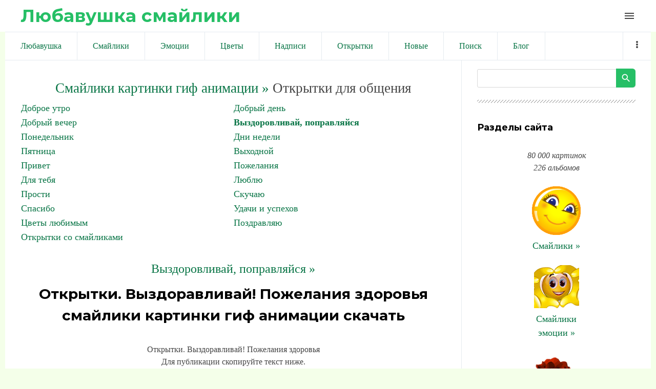

--- FILE ---
content_type: text/html; charset=UTF-8
request_url: https://liubavyshka.ru/photo/otkrytki_dlja_obshhenija/vyzdorovlivaj_popravljajsja/otkrytki_vyzdoravlivaj_pozhelanija_zdorovja/235-0-87952
body_size: 9906
content:
<!DOCTYPE html>
<html id="root">
<head>
<meta charset="utf-8">
 
 
 <title>Смайлики картинки гиф анимации: Открытки. Выздоравливай! Пожелания здоровья скачать</title>
 
 
 <meta name="viewport" content="width=device-width, initial-scale=1.0, maximum-scale=1.0, user-scalable=no"/>
 <link href="https://fonts.googleapis.com/css?family=Material+Icons|Montserrat:400,700|Roboto+Condensed:300,400,700&amp;subset=cyrillic,cyrillic-ext"
 rel="stylesheet">
 
 <link type="text/css" rel="StyleSheet" href="/.s/src/shop.css"/>
 <style>
 @font-face {
 font-family: "FontAwesome";
 font-style: normal;
 font-weight: normal;
 src: url("/.s/src/font/fontawesome-webfont.eot?#iefix&v=4.3.0") format("embedded-opentype"), url("/.s/src/font/fontawesome-webfont.woff2?v=4.3.0") format("woff2"), url("/.s/src/font/fontawesome-webfont.woff?v=4.3.0") format("woff"), url("/.s/src/font/fontawesome-webfont.ttf?v=4.3.0") format("truetype"), url("/.s/src/font/fontawesome-webfont.svg?v=4.3.0#fontawesomeregular") format("svg");
 }
 </style>
 
 <link type="text/css" rel="stylesheet" href="/_st/my.css" />
 
 

	<link rel="stylesheet" href="/.s/src/base.min.css" />
	<link rel="stylesheet" href="/.s/src/layer7.min.css" />

	<script src="/.s/src/jquery-1.12.4.min.js"></script>
	
	<script src="/.s/src/uwnd.min.js"></script>
	<link rel="stylesheet" href="/.s/src/ulightbox/ulightbox.min.css" />
	<link rel="stylesheet" href="/.s/src/photo.css" />
	<link rel="stylesheet" href="/.s/src/photopage.min.css" />
	<script src="/.s/src/ulightbox/ulightbox.min.js"></script>
	<script src="/.s/src/photopage.min.js"></script>
	<script>
/* --- UCOZ-JS-DATA --- */
window.uCoz = {"uLightboxType":1,"module":"photo","ssid":"065413414613067003653","site":{"host":"liubavyshka.my1.ru","id":"5liubavyshka","domain":"liubavyshka.ru"},"language":"ru","country":"US","layerType":7,"sign":{"7287":"Перейти на страницу с фотографией.","7254":"Изменить размер","7252":"Предыдущий","3125":"Закрыть","5458":"Следующий","7253":"Начать слайд-шоу","7251":"Запрошенный контент не может быть загружен. Пожалуйста, попробуйте позже.","5255":"Помощник"}};
/* --- UCOZ-JS-CODE --- */

		function eRateEntry(select, id, a = 65, mod = 'photo', mark = +select.value, path = '', ajax, soc) {
			if (mod == 'shop') { path = `/${ id }/edit`; ajax = 2; }
			( !!select ? confirm(select.selectedOptions[0].textContent.trim() + '?') : true )
			&& _uPostForm('', { type:'POST', url:'/' + mod + path, data:{ a, id, mark, mod, ajax, ...soc } });
		}
function loginPopupForm(params = {}) { new _uWnd('LF', ' ', -250, -100, { closeonesc:1, resize:1 }, { url:'/index/40' + (params.urlParams ? '?'+params.urlParams : '') }) }
/* --- UCOZ-JS-END --- */
</script>

	<style>.UhideBlock{display:none; }</style>
	<script type="text/javascript">new Image().src = "//counter.yadro.ru/hit;noadsru?r"+escape(document.referrer)+(screen&&";s"+screen.width+"*"+screen.height+"*"+(screen.colorDepth||screen.pixelDepth))+";u"+escape(document.URL)+";"+Date.now();</script>
</head>
<body class="main-page entry">

<!--U1AHEADER1Z--><header> 

<link rel="apple-touch-icon" sizes="180x180" href="/apple-touch-icon.png">
<link rel="icon" type="image/png" sizes="32x32" href="/favicon-32x32.png">
<link rel="icon" type="image/png" sizes="16x16" href="/favicon-16x16.png">
<link rel="manifest" href="/site.webmanifest">
<meta name="msapplication-TileColor" content="#da532c">
<meta name="theme-color" content="#ffffff">


 <div class="wrapper">
 <div id="header">
 <div id="site-logo">
 <a href="https://liubavyshka.ru/"><!-- <logo> -->Любавушка смайлики<!-- </logo> --></a>
 </div>

 <div class="material-icons i_menu">menu</div>
 </div>
 </div>
 </div>
</header>



<div class="wrapper">
<div class="head-menu">
 
 
<!-- Yandex.RTB -->
<script>window.yaContextCb=window.yaContextCb||[]</script>
<script src="https://yandex.ru/ads/system/context.js" async></script>
 
<!-- Yandex.RTB R-A-17532084-2 -->
<script>
window.yaContextCb.push(() => {
 Ya.Context.AdvManager.render({
 "blockId": "R-A-17532084-2",
 "type": "fullscreen",
 "platform": "touch"
 })
})
</script>
 
<!-- Yandex.RTB R-A-17532084-3 -->
<script>
window.yaContextCb.push(() => {
 Ya.Context.AdvManager.render({
 "blockId": "R-A-17532084-3",
 "type": "fullscreen",
 "platform": "desktop"
 })
})
</script>
 
<!-- Yandex.RTB R-A-17532084-4 -->
<script>
window.yaContextCb.push(() => {
 Ya.Context.AdvManager.render({
 "blockId": "R-A-17532084-4",
 "type": "topAd"
 })
})
</script>
 
<!-- Yandex.RTB R-A-17532084-5 -->
<script>
window.yaContextCb.push(() => {
 Ya.Context.AdvManager.render({
 "blockId": "R-A-17532084-5",
 "type": "floorAd",
 "platform": "desktop"
 })
})
</script>
 
 


<script async src="//pagead2.googlesyndication.com/pagead/js/adsbygoogle.js"></script>
<script>
 (adsbygoogle = window.adsbygoogle || []).push({
 google_ad_client: "ca-pub-6386168867807423",
 enable_page_level_ads: true
 });
</script>
 

 
 
 <nav>
 <div id="catmenu">
 <!-- <sblock_nmenu> -->
<!-- <bc> --><div id="uNMenuDiv1" class="uMenuV"><ul class="uMenuRoot">
<li><a  href="/" ><span>Любавушка</span></a></li>
<li><a  href="/photo/88" ><span>Смайлики</span></a></li>
<li><a  href="/photo/78" ><span>Эмоции</span></a></li>
<li><a  href="/photo/110" ><span>Цветы</span></a></li>
<li><a  href="/photo/113" ><span>Надписи</span></a></li>
<li><a  href="/photo/225" ><span>Открытки</span></a></li>
<li><a  href="/photo/0-1-0-16-1" ><span>Новые</span></a></li>
<li><a  href="/search/смайлик" ><span>Поиск</span></a></li>
<li><a  href="/blog" ><span>Блог</span></a></li>
<li><a  href="/index/0-3" ><span>Обратная связь</span></a></li>
<li><a  href="/photo/18" ><span>Животные</span></a></li>
<li><a  href="/photo/22" ><span>Люди</span></a></li>
<li><a  href="/photo/16" ><span>Природа</span></a></li>
<li><a  href="/photo/45" ><span>Праздники</span></a></li>
<li><a  href="/photo/56" ><span>Предметы</span></a></li>
<li><a  href="/photo/67" ><span>Фантастика</span></a></li>
<li><a  href="/photo/170" ><span>Мультики</span></a></li></ul></div><!-- </bc> -->
<!-- </sblock_nmenu> -->
 <div class="clr"></div>
 </div>
 </nav>
 </div>
</div><!--/U1AHEADER1Z-->

<div class="main-wrapper wrapper">
 <div id="casing">
 
 <!-- <middle> -->
 <div id="content"
 >
 <section class="module-photo"><!-- <body> -->
 
<!-- informer 
<div align="center" class="picture100">
<script type="text/javascript" src="//files1111.my1.ru/informer/11"></script>
</div>
 informer --> 
 
 
<!-- Yandex.RTB R-A-17532084-1 -->
<div id="yandex_rtb_R-A-17532084-1"></div>
<script>
window.yaContextCb.push(() => {
 Ya.Context.AdvManager.render({
 "blockId": "R-A-17532084-1",
 "renderTo": "yandex_rtb_R-A-17532084-1"
 })
})
</script>
 
 
<!--<div align=center><script async src="//pagead2.googlesyndication.com/pagead/js/adsbygoogle.js"></script>
 NetBoard 
<ins class="adsbygoogle"
 style="display:inline-block;width:580px;height:400px"
 data-ad-client="ca-pub-6386168867807423"
 data-ad-slot="6056165881"></ins>
<script>
(adsbygoogle = window.adsbygoogle || []).push({});
</script></div>-->
 
<div class="breadcrumbs-wrapper"></div><hr />
<div id="u-photos"><div class="uphoto-entry">
 

 
 

<div align=center style="font-size:20pt"><a style="font-size:20pt" href="https://liubavyshka.ru/"><!--<s5176>-->Смайлики картинки гиф анимации<!--</s>--> &raquo;</a> Открытки для общения</div>
<table border="0" cellspacing="1" cellpadding="0" width="100%" class="catsTable"><tr>
					<td style="width:50%" class="catsTd" valign="top" id="cid227">
						<a href="/photo/otkrytki_dlja_obshhenija/dobroe_utro/227" class="catName">Доброе утро</a>  
					</td>
					<td style="width:50%" class="catsTd" valign="top" id="cid229">
						<a href="/photo/otkrytki_dlja_obshhenija/dobryj_den/229" class="catName">Добрый день</a>  
					</td></tr><tr>
					<td style="width:50%" class="catsTd" valign="top" id="cid228">
						<a href="/photo/otkrytki_dlja_obshhenija/dobryj_vecher/228" class="catName">Добрый вечер</a>  
					</td>
					<td style="width:50%" class="catsTd" valign="top" id="cid235">
						<a href="/photo/otkrytki_dlja_obshhenija/vyzdorovlivaj_popravljajsja/235" class="catNameActive">Выздоровливай, поправляйся</a>  
					</td></tr><tr>
					<td style="width:50%" class="catsTd" valign="top" id="cid236">
						<a href="/photo/otkrytki_dlja_obshhenija/ponedelnik/236" class="catName">Понедельник</a>  
					</td>
					<td style="width:50%" class="catsTd" valign="top" id="cid231">
						<a href="/photo/otkrytki_dlja_obshhenija/dni_nedeli/231" class="catName">Дни недели</a>  
					</td></tr><tr>
					<td style="width:50%" class="catsTd" valign="top" id="cid237">
						<a href="/photo/otkrytki_dlja_obshhenija/pjatnica/237" class="catName">Пятница</a>  
					</td>
					<td style="width:50%" class="catsTd" valign="top" id="cid226">
						<a href="/photo/otkrytki_dlja_obshhenija/vykhodnoj/226" class="catName">Выходной</a>  
					</td></tr><tr>
					<td style="width:50%" class="catsTd" valign="top" id="cid242">
						<a href="/photo/otkrytki_dlja_obshhenija/privet/242" class="catName">Привет</a>  
					</td>
					<td style="width:50%" class="catsTd" valign="top" id="cid233">
						<a href="/photo/otkrytki_dlja_obshhenija/pozhelanija/233" class="catName">Пожелания</a>  
					</td></tr><tr>
					<td style="width:50%" class="catsTd" valign="top" id="cid230">
						<a href="/photo/otkrytki_dlja_obshhenija/dlja_tebja/230" class="catName">Для тебя</a>  
					</td>
					<td style="width:50%" class="catsTd" valign="top" id="cid232">
						<a href="/photo/otkrytki_dlja_obshhenija/ljublju/232" class="catName">Люблю</a>  
					</td></tr><tr>
					<td style="width:50%" class="catsTd" valign="top" id="cid243">
						<a href="/photo/otkrytki_dlja_obshhenija/prosti/243" class="catName">Прости</a>  
					</td>
					<td style="width:50%" class="catsTd" valign="top" id="cid240">
						<a href="/photo/otkrytki_dlja_obshhenija/skuchaju/240" class="catName">Скучаю</a>  
					</td></tr><tr>
					<td style="width:50%" class="catsTd" valign="top" id="cid238">
						<a href="/photo/otkrytki_dlja_obshhenija/spasibo/238" class="catName">Спасибо</a>  
					</td>
					<td style="width:50%" class="catsTd" valign="top" id="cid248">
						<a href="/photo/otkrytki_dlja_obshhenija/udachi_i_uspekhov/248" class="catName">Удачи и успехов</a>  
					</td></tr><tr>
					<td style="width:50%" class="catsTd" valign="top" id="cid241">
						<a href="/photo/otkrytki_dlja_obshhenija/cvety_ljubimym/241" class="catName">Цветы любимым</a>  
					</td>
					<td style="width:50%" class="catsTd" valign="top" id="cid234">
						<a href="/photo/otkrytki_dlja_obshhenija/pozdravljaju/234" class="catName">Поздравляю</a>  
					</td></tr><tr>
					<td style="width:50%" class="catsTd" valign="top" id="cid247">
						<a href="/photo/otkrytki_dlja_obshhenija/otkrytki_so_smajlikami/247" class="catName">Открытки со смайликами</a>  
					</td></tr></table><br>


 
 
 
 
<div align="center"><a style="font-size:18pt" title="Смайлики картинки гиф анимации: Выздоровливай, поправляйся" href="/photo/otkrytki_dlja_obshhenija/vyzdorovlivaj_popravljajsja/235">Выздоровливай, поправляйся &raquo;</a></div>
 
 
<meta property="og:image" content="/_ph/235/2/283369666.gif?1768690325" /><meta property="og:title" content="Открытки. Выздоравливай! Пожелания здоровья" /><meta property="og:description" content="Открытки. Выздоравливай! Пожелания здоровья" />
<meta name="keywords" content="Смайлики, картинки, гиф, анимации">
<meta name="description" content="Открытки. Выздоравливай! Пожелания здоровья. смайлики картинки гиф анимации скачать">
<!-- H1 --><h1 class="photo-etitle">Открытки. Выздоравливай! Пожелания здоровья смайлики картинки гиф анимации скачать</h1>
 
 


<!--<div align=center>
 
<script async src="//pagead2.googlesyndication.com/pagead/js/adsbygoogle.js"></script>

<ins class="adsbygoogle"
 style="display:inline-block;width:336px;height:280px"
 data-ad-client="ca-pub-6386168867807423"
 data-ad-slot="5831077087"></ins>
<script>
(adsbygoogle = window.adsbygoogle || []).push({});
</script> 
 
</div>-->
 
 
 
<br><div align="center">
<table style="text-align:center;">Открытки. Выздоравливай! Пожелания здоровья<br>
Для публикации скопируйте текст ниже.<br>
Viber, WhatsApp, Telegram... ВКонтакте, Facebook...<br>
<tr style="text-align:center;"><td>
 
Или кнопкой:

<script type="text/javascript">(function(w,doc) {
if (!w.__utlWdgt ) {
 w.__utlWdgt = true;
 var d = doc, s = d.createElement('script'), g = 'getElementsByTagName';
 s.type = 'text/javascript'; s.charset='UTF-8'; s.async = true;
 s.src = ('https:' == w.location.protocol ? 'https' : 'http') + '://w.uptolike.com/widgets/v1/uptolike.js';
 var h=d[g]('body')[0];
 h.appendChild(s);
}})(window,document);
</script>
<div data-mobile-view="true" data-share-size="20" data-like-text-enable="false" data-background-alpha="0.0" data-pid="1834508" data-mode="share" data-background-color="#ffffff" data-hover-effect="scale" data-share-shape="round" data-share-counter-size="12" data-icon-color="#ffffff" data-mobile-sn-ids="vb.tm.wh.fb.vk." data-text-color="#000000" data-buttons-color="#FFFFFF" data-counter-background-color="#ffffff" data-share-counter-type="disable" data-orientation="horizontal" data-following-enable="false" data-sn-ids="vk.fb.wh.tm.vb." data-preview-mobile="false" data-selection-enable="false" data-exclude-show-more="false" data-share-style="1" data-counter-background-alpha="1.0" data-top-button="true" class="uptolike-buttons" ></div>

</td><td>
<script>
function copyToClipboard() {
 var copytext = document.createElement('input')
 copytext.value = 'https://liubavyshka.my1.ru/_ph/235/2/283369666.gif?1768690325'
 document.body.appendChild(copytext)
 copytext.select()
 document.execCommand('copy')
 document.body.removeChild(copytext)
}
</script> 
<button onClick="copyToClipboard()">Копировать</button><br>
 
<textarea onfocus="this.select()" rows="1">
https://liubavyshka.my1.ru/_ph/235/2/283369666.gif?1768690325
</textarea>
</td></tr>
<tr style="text-align:center;"><td>
Для блогов и сайтов<br><img width=25 src=/logo/blogger.png alt="blogger"><img width=25 src=/logo/wordpress.png alt="wordpress"> 
</td><td>
Для форумов и чатов<br><img width=25 src=/logo/my-topic.png alt="forum"><img width=25 src=/logo/talk-male.png alt="talk"> 
</td></tr>
<tr style="text-align:center;"><td>
<script>
function copyToClipboard1() {
 var copytext = document.createElement('input')
 copytext.value = '<a title="Открытки. Выздоравливай! Пожелания здоровья смайлики картинки гиф анимации скачать" target=_blank href=https://liubavyshka.ru/photo/otkrytki_dlja_obshhenija/vyzdorovlivaj_popravljajsja/235><img alt="Открытки. Выздоравливай! Пожелания здоровья смайлики картинки гиф анимации скачать" src=https://liubavyshka.my1.ru/_ph/235/2/283369666.gif?1768690325></a>'
 document.body.appendChild(copytext)
 copytext.select()
 document.execCommand('copy')
 document.body.removeChild(copytext)
}
</script> 
<button onClick="copyToClipboard1()">Копировать</button><br>
<textarea onfocus="this.select()" rows="1">
&lt;a title="Открытки. Выздоравливай! Пожелания здоровья смайлики картинки гиф анимации скачать" target=_blank href=https://liubavyshka.ru/photo/otkrytki_dlja_obshhenija/vyzdorovlivaj_popravljajsja/235&gt;&lt;img alt="Открытки. Выздоравливай! Пожелания здоровья смайлики картинки гиф анимации скачать" src=https://liubavyshka.my1.ru/_ph/235/2/283369666.gif?1768690325&gt;&lt;/a&gt; 
</textarea>
</td><td>
<script>
function copyToClipboard2() {
 var copytext = document.createElement('input')
 copytext.value = '[url=https://liubavyshka.ru/photo/otkrytki_dlja_obshhenija/vyzdorovlivaj_popravljajsja/235][img]https://liubavyshka.my1.ru/_ph/235/2/283369666.gif?1768690325[/img][/url]'
 document.body.appendChild(copytext)
 copytext.select()
 document.execCommand('copy')
 document.body.removeChild(copytext)
}
</script> 
<button onClick="copyToClipboard2()">Копировать</button><br>
<textarea onfocus="this.select()" rows="1">
[url=https://liubavyshka.ru/photo/otkrytki_dlja_obshhenija/vyzdorovlivaj_popravljajsja/235][img]https://liubavyshka.my1.ru/_ph/235/2/283369666.gif?1768690325[/img][/url]
</textarea>
</td></tr></table></div>
 

 


<!-- <div align=center>
 
<script async src="//pagead2.googlesyndication.com/pagead/js/adsbygoogle.js"></script>

<ins class="adsbygoogle"
 style="display:inline-block;width:450px;height:250px"
 data-ad-client="ca-pub-6386168867807423"
 data-ad-slot="1260542091"></ins>
<script>
(adsbygoogle = window.adsbygoogle || []).push({});
</script>

</div> -->


<br>
<hr>
<div align="center"><!-- PHOTO -->

<img src=/_ph/235/2/283369666.gif?1768690325 title="Открытки. Выздоравливай! Пожелания здоровья" alt="Открытки. Выздоравливай! Пожелания здоровья"> 
</div><!-- PHOTO -->
<hr>

 
 

 
<!--<div align="center"><script async src="//pagead2.googlesyndication.com/pagead/js/adsbygoogle.js"></script>
 
<ins class="adsbygoogle"
 style="display:inline-block;width:728px;height:90px"
 data-ad-client="ca-pub-6386168867807423"
 data-ad-slot="5910383344"></ins>
<script>
(adsbygoogle = window.adsbygoogle || []).push({});
</script></div>-->
 
<div align="center"><p><a title="Смайлики картинки гиф анимации: Выздоровливай, поправляйся" href="/photo/otkrytki_dlja_obshhenija/vyzdorovlivaj_popravljajsja/235"><button style="font-size:20pt">Выздоровливай, поправляйся &raquo;</button></a></p>

 

 
<!-- button -->
<div align="center"><table style="text-align:center;">
<tr style="text-align:center;"><td>
<a href="/_ph/235/2/283369666.gif?1768690325" download><button>↓ Скачать</button> </a> 
</td><td>
<!-- 0.0 0.0 0.0 -->

<script type="text/javascript"> 
 likePlus = function (c, d, f, g) { 
 if (!f) f = location.pathname.match(/[^\\\/]+/i) + ''; 
 if (!f) return false; 
 var h = $('#rate_' + d); 
 c += 1;
 g = $.extend({ 
 'before': function (a) { 
 }, 
 'after-success': function (a, b) { 
 document.getElementById('frs2' + d).innerText++ 
 a.html(b).addClass(b > 0 ? 'positiveRate' : (b == 0 ? 'nullRate' : 'negativeRate')); 
 }, 
 'after-error': function (a) { 
 try {eval(a)} catch (e) {} 
 } 
 }, g || {}); 
 g.before(h); 
 $.post('/' + f + '/', {'a': '65', 'id': d, 'mark': c, 'mod': f, 'ajax': '2'}, function (a) {
 a = $('cmd:first', a).text(); 
 var b = a.match(/Рейтинг:\s*([\d.]+)\/(\d+)/i); 
 if (!b) return g['after-error'](a); 
 b = Math.round(b[1] * b[2]) - 2 * b[2]; 
 g['after-success'](h, b) 
 _uWnd.alert('Спасибо за Вашу оценку!','Спасибо!',{w:170,h:60,t:30000});
 }) 
 } 
 function getClass(nameid, nameclass) { 
 document.getElementById(nameid).className=nameclass 
 } 
</script>
<div onclick="likePlus(0,87952,'photo');return false" style="cursor:pointer;height:16px;">

<button id="frs287952">✔ Нравится</button> 
</div><br>
<!-- 0.0 0.0 0.0 -->
<!--</td><td>
 
<a title="Смайлики картинки гиф анимации: Выздоровливай, поправляйся" href="/photo/otkrytki_dlja_obshhenija/vyzdorovlivaj_popravljajsja/235"><button>Ещё »</button> </a>-->
</td></tr></table></div>

 

<div class="photo-slider u-center"><style type="text/css">
		#phtOtherThumbs {margin-bottom: 10px;}
		#phtOtherThumbs td {font-size: 0;}
		#oldPhotos {position: relative;overflow: hidden;}
		#leftSwch {display:block;width:22px;height:46px;background: transparent url('/.s/img/photopage/photo-arrows.png') no-repeat;}
		#rightSwch {display:block;width:22px;height:46px;background: transparent url('/.s/img/photopage/photo-arrows.png') no-repeat -22px 0;}
		#leftSwch:hover, #rightSwch:hover {opacity: .8;filter: alpha(opacity=80);}
		#phtOtherThumbs img {vertical-align: middle;}
		.photoActiveA img {}
		.otherPhotoA img {opacity: 0.5; filter: alpha(opacity=50);-webkit-transition: opacity .2s .1s ease;transition: opacity .2s .1s ease;}
		.otherPhotoA:hover img {opacity: 1; filter: alpha(opacity=100);}
		#phtOtherThumbs .ph-wrap {display: inline-block;vertical-align: middle;background: url(/.s/img/photopage/opacity02.png);}
		.animate-wrap {position: relative;left: 0;}
		.animate-wrap .ph-wrap {margin: 0 3px;}
		#phtOtherThumbs .ph-wrap, #phtOtherThumbs .ph-tc {/*width: 300px;height: 300px;*/width: auto;}
		.animate-wrap a {display: inline-block;width:  20.0%;*width: 20.0%;*zoom: 1;position: relative;}
		#phtOtherThumbs .ph-wrap {background: none;display: block;}
		.animate-wrap img {width: 100%;}
	</style>

	<script>
	$(function( ) {
		if ( typeof($('#leftSwch').attr('onclick')) === 'function' ) {
			$('#leftSwch').click($('#leftSwch').attr('onclick'));
			$('#rightSwch').click($('#rightSwch').attr('onclick'));
		} else {
			$('#leftSwch').click(new Function($('#leftSwch').attr('onclick')));
			$('#rightSwch').click(new Function($('#rightSwch').attr('onclick')));
		}
		$('#leftSwch').removeAttr('onclick');
		$('#rightSwch').removeAttr('onclick');
	});

	function doPhtSwitch(n,f,p,d ) {
		if ( !f){f=0;}
		$('#leftSwch').off('click');
		$('#rightSwch').off('click');
		var url = '/photo/235-0-0-10-'+n+'-'+f+'-'+p;
		$.ajax({
			url: url,
			dataType: 'xml',
			success: function( response ) {
				try {
					var photosList = [];
					photosList['images'] = [];
					$($('cmd', response).eq(0).text()).find('a').each(function( ) {
						if ( $(this).hasClass('leftSwitcher') ) {
							photosList['left'] = $(this).attr('onclick');
						} else if ( $(this).hasClass('rightSwitcher') ) {
							photosList['right'] = $(this).attr('onclick');
						} else {photosList['images'].push(this);}
					});
					photosListCallback.call(photosList, photosList, d);
				} catch(exception ) {
					throw new TypeError( "getPhotosList: server response does not seems to be a valid uCoz XML-RPC code: " . response );
				}
			}
		});
	}

	function photosListCallback(photosList, direction ) {
		var dirSign;
		var imgWrapper = $('#oldPhotos'); // CHANGE this if structure of nearest images changes!
		var width = imgWrapper.width();
		imgWrapper.width(width);
		imgWrapper = imgWrapper.find(' > span');
		newImg = $('<span/>', {
			id: 'newImgs'
		});
		$.each(photosList['images'], function( ) {
			newImg.append(this);
		});
		if ( direction == 'right' ) {
			dirSign = '-';
			imgWrapper.append(newImg);
		} else {
			dirSign = '+';
			imgWrapper.prepend(newImg).css('left', '-' + width + 'px');
		}
		newImg.find('a').eq(0).unwrap();
		imgWrapper.animate({left: dirSign + '=' + width + 'px'}, 400, function( ) {
			var oldDelete = imgWrapper.find('a');
			if ( direction == 'right') {oldDelete = oldDelete.slice(0, 5);}
			else {oldDelete = oldDelete.slice(-5);}
			oldDelete.remove();
			imgWrapper.css('left', 0);
			try {
				if ( typeof(photosList['left']) === 'function' ) {
					$('#leftSwch').click(photosList['left']);
					$('#rightSwch').click(photosList['right']);
				} else {
					$('#leftSwch').click(new Function(photosList['left']));
					$('#rightSwch').click(new Function(photosList['right']));
				}
			} catch(exception ) {
				if ( console && console.log ) console.log('Something went wrong: ', exception);
			}
		});
	}
	</script>
	<div id="phtOtherThumbs" class="phtThumbs"><table border="0" cellpadding="0" cellspacing="0"><tr><td><a id="leftSwch" class="leftSwitcher" href="javascript:;" rel="nofollow" onclick="doPhtSwitch('77','1','87952', 'left');"></a></td><td align="center" style="white-space: nowrap;"><div id="oldPhotos"><span class="animate-wrap"><a class="otherPhotoA" href="https://liubavyshka.ru/photo/otkrytki_dlja_obshhenija/vyzdorovlivaj_popravljajsja/otkrytki_vyzdoravlivaj_pchelka/235-0-87953"><span class="ph-wrap"><span class="ph-tc"><img   border="0"  class="otherPhoto" src="/_ph/235/1/272709973.jpg?1768690325" /></span></span></a> <a class="photoActiveA" href="https://liubavyshka.ru/photo/otkrytki_dlja_obshhenija/vyzdorovlivaj_popravljajsja/otkrytki_vyzdoravlivaj_pozhelanija_zdorovja/235-0-87952"><span class="ph-wrap"><span class="ph-tc"><img   border="0"  class="photoActive" src="/_ph/235/1/283369666.jpg?1768690325" /></span></span></a> <a class="otherPhotoA" href="https://liubavyshka.ru/photo/otkrytki_dlja_obshhenija/vyzdorovlivaj_popravljajsja/otkrytki_vyzdoravlivaj_ne_bolej_bolshe_mishka_s_zajkoj/235-0-87951"><span class="ph-wrap"><span class="ph-tc"><img   border="0"  class="otherPhoto" src="/_ph/235/1/382499065.jpg?1768690325" /></span></span></a> <a class="otherPhotoA" href="https://liubavyshka.ru/photo/otkrytki_dlja_obshhenija/vyzdorovlivaj_popravljajsja/otkrytki_vyzdoravlivaj_myshka/235-0-87950"><span class="ph-wrap"><span class="ph-tc"><img   border="0"  class="otherPhoto" src="/_ph/235/1/92469086.jpg?1768690325" /></span></span></a> <a class="otherPhotoA" href="https://liubavyshka.ru/photo/otkrytki_dlja_obshhenija/vyzdorovlivaj_popravljajsja/otkrytki_vyzdoravlivaj_myshka/235-0-87949"><span class="ph-wrap"><span class="ph-tc"><img   border="0"  class="otherPhoto" src="/_ph/235/1/364997201.jpg?1768690325" /></span></span></a> </span></div></td><td><a href="javascript:;" rel="nofollow" id="rightSwch" class="rightSwitcher" onclick="doPhtSwitch('81','2','87952', 'right');"></a></td></tr></table></div></div>
<div align="center"><a class="photoOtherLink" href="https://liubavyshka.ru/photo/otkrytki_dlja_obshhenija/vyzdorovlivaj_popravljajsja/otkrytki_vyzdoravlivaj_pchelka/235-0-87953"><span id="prevPh">&laquo; Предыдущая</span></a>&nbsp; | <a class="photoOtherLink" href="https://liubavyshka.ru/photo/otkrytki_dlja_obshhenija/vyzdorovlivaj_popravljajsja/otkrytki_vyzdoravlivaj_tabletki_rjadom_s_kotenkom/235-0-87957">74</a>  <a class="photoOtherLink" href="https://liubavyshka.ru/photo/otkrytki_dlja_obshhenija/vyzdorovlivaj_popravljajsja/otkrytki_vyzdoravlivaj_sova/235-0-87956">75</a>  <a class="photoOtherLink" href="https://liubavyshka.ru/photo/otkrytki_dlja_obshhenija/vyzdorovlivaj_popravljajsja/otkrytki_vyzdoravlivaj_smajlik/235-0-87955">76</a>  <a class="photoOtherLink" href="https://liubavyshka.ru/photo/otkrytki_dlja_obshhenija/vyzdorovlivaj_popravljajsja/otkrytki_vyzdoravlivaj_serdechki/235-0-87954">77</a>  <a class="photoOtherLink" href="https://liubavyshka.ru/photo/otkrytki_dlja_obshhenija/vyzdorovlivaj_popravljajsja/otkrytki_vyzdoravlivaj_pchelka/235-0-87953">78</a>  [<b>79</b>]  <a class="photoOtherLink" href="https://liubavyshka.ru/photo/otkrytki_dlja_obshhenija/vyzdorovlivaj_popravljajsja/otkrytki_vyzdoravlivaj_ne_bolej_bolshe_mishka_s_zajkoj/235-0-87951">80</a>  <a class="photoOtherLink" href="https://liubavyshka.ru/photo/otkrytki_dlja_obshhenija/vyzdorovlivaj_popravljajsja/otkrytki_vyzdoravlivaj_myshka/235-0-87950">81</a>  <a class="photoOtherLink" href="https://liubavyshka.ru/photo/otkrytki_dlja_obshhenija/vyzdorovlivaj_popravljajsja/otkrytki_vyzdoravlivaj_myshka/235-0-87949">82</a>  <a class="photoOtherLink" href="https://liubavyshka.ru/photo/otkrytki_dlja_obshhenija/vyzdorovlivaj_popravljajsja/otkrytki_vyzdoravlivaj_myshka_s_makom/235-0-87948">83</a>  <a class="photoOtherLink" href="https://liubavyshka.ru/photo/otkrytki_dlja_obshhenija/vyzdorovlivaj_popravljajsja/otkrytki_vyzdoravlivaj_my_zhdem_tebja/235-0-87947">84</a> |&nbsp; <a class="photoOtherLink" href="https://liubavyshka.ru/photo/otkrytki_dlja_obshhenija/vyzdorovlivaj_popravljajsja/otkrytki_vyzdoravlivaj_ne_bolej_bolshe_mishka_s_zajkoj/235-0-87951"><span id="nextPh">Следующая &raquo;</span></a></div>
 
 
 <div align="center"><p><i>
 <a href="https://liubavyshka.ru/"><!--<s5176>-->Смайлики картинки гиф анимации<!--</s>--></a> &raquo; <b><a title="Смайлики картинки гиф анимации: Выздоровливай, поправляйся" href="/photo/otkrytki_dlja_obshhenija/vyzdorovlivaj_popravljajsja/235">Выздоровливай, поправляйся</a></b> &raquo; 

 Открытки. Выздоравливай! Пожелания здоровья смайлики картинки гиф анимации скачать.  
 
 Размер: 360x352 / 49.3Kb. Альбом: Выздоровливай, поправляйся. Добавлен: 06.03.2017. Просмотров: 1166. 
 
 </i></div></p></div>
 

 
 
 
<div align="center">
<script async src="//pagead2.googlesyndication.com/pagead/js/adsbygoogle.js"></script>
<ins class="adsbygoogle"
 style="display:block"
 data-ad-format="autorelaxed"
 data-ad-client="ca-pub-6386168867807423"
 data-ad-slot="4537584342"></ins>
<script>
 (adsbygoogle = window.adsbygoogle || []).push({});
</script>
</div>
 
 


 

 
<!--<hr class="eBlock" /> -->
 
 
<script type="text/javascript" src="//liubavyshka.ru/informer/1"></script>


<div align="center"></div>
<br><div align="center"><a href="https://liubavyshka.ru/"><button>Смайлики картинки гиф анимации »</button></a></div>
 
 
<!-- </body> --></section>
 </div>
 
 <aside>
 <div id="sidebar">
 
 
 <section class="sidebox srch">
 <div class="inner">
		<div class="searchForm">
			<form onsubmit="this.sfSbm.disabled=true" method="get" style="margin:0" action="/search/">
				<div align="center" class="schQuery">
					<input type="text" name="q" maxlength="30" size="20" class="queryField" />
				</div>
				<div align="center" class="schBtn">
					<input type="submit" class="searchSbmFl" name="sfSbm" value="Найти" />
				</div>
				<input type="hidden" name="t" value="0">
			</form>
		</div></div>
 </section>
 
 <!--U1CLEFTER1Z--><!-- <block1> -->
<div class="sidebox">
 <div class="sidetitle"><span><!-- <bt> --><!--<s5204>-->Разделы сайта<!--</s>--><!-- </bt> --></span></div>
 <div class="inner">
 <!-- <bc> --><!--<s1546>-->
 

<div class="picture50" align="center">
<br><i>80 000 картинок<br> 226 альбомов</i> <br><br>
<a href=/photo/88 ><img src=/_ph/4/2/357458179.gif><br>Смайлики &raquo</a><br>

<br>
<a href=/photo/78 ><img src=/_ph/87/2/4134918.gif><br>Смайлики<br>эмоции &raquo</a><br>

<br>
<a href=/photo/110 ><img src=/_ph/2/2/524234702.gif><br>Анимации<br>цветы и сердечки &raquo</a><br>

<br>
<a href=/photo/113 ><img src=/_ph/114/2/569128399.gif><br>Надписи &raquo</a><br>

<br>
<a href=/photo/18 ><img src=/_ph/168/2/59468383.gif><br>Животные &raquo</a><br>

<br>
<a href=/photo/22 ><img src=/_ph/27/2/975697708.gif><br>Люди &raquo</a><br>

<br>
<a href=/photo/16 ><img src=/_ph/17/2/446979366.gif><br>Природа &raquo</a><br>

<br>
<a href=/photo/67 ><img src=/_ph/76/2/559024277.gif><br>Фантастика &raquo</a><br>

<br>
<a href=/photo/56 ><img src=/_ph/101/2/616843932.gif><br>Предметы &raquo</a><br>

<br>
<a href=/photo/45 ><img src=/_ph/54/2/239501991.gif><br>Праздники &raquo</a>

<br><br>
<a href=/photo/170 ><img src=/_ph/77/2/334832144.jpg><br>Мультфильмы<br>аниме и фильмы &raquo</a>

<br><br>
<a href=/photo/225 ><img src=/_ph/247/2/877010457.gif><br>Открытки<br>на каждый день &raquo</a><br>
<br>
<a href=/photo/45 ><img src=/_ph/46/2/598174152.gif><br>Открытки к праздникам &raquo</a><br>
<br>

<b>
</b></u> 


 
 
 <!--</s>--><!-- </bc> -->
 </div>
 <div class="clr"></div>
 </div>
<!-- </block1> -->

<!-- <block6> -->

<div class="sidebox">
 <div class="sidetitle"><span><!-- <bt> --><!--<s5158>-->Регистрация<!--</s>--><!-- </bt> --></span></div>
 <div class="inner">
 <!-- <bc> -->
 
<div align="center"><table style="text-align:center;">
<tr style="text-align:center;"><td>
<a href="/index/1"><button>Войти</button></a> 
</td><td> 
 <td>
<a href="/index/3"><button>Присоединиться</button></a> 
</td></tr></table></div>
 
 <!-- </bc> -->
 </div>
 <div class="clr"></div>
 </div>

<!-- </block6> -->
 
 
 
<!-- <block3> -->
<div class="sidebox">
 <div class="sidetitle"><span><!-- <bt> --><!--<s5204>-->Рекомендуем<!--</s>--><!-- </bt> --></span></div>
 <div class="inner">
 <!-- <bc> --><!--<s1546>-->

<!-- informer -->
<div align="center" class="picture100">
<script type="text/javascript" src="//files1111.my1.ru/informer/11"></script>
</div>
<!-- informer --> 
 
 <!--</s>--><!-- </bc> -->
 </div>
 <div class="clr"></div>
 </div>
<!-- </block3> --><!--/U1CLEFTER1Z-->
 </div>
 </aside>
 
 <!-- </middle> -->
 <div class="clr"></div>
 
</div>
</div>

<!--U1BFOOTER1Z--><footer>
 <div id="footer">
 
<div align="center">
<script async src="//pagead2.googlesyndication.com/pagead/js/adsbygoogle.js"></script>
<ins class="adsbygoogle"
 style="display:block"
 data-ad-format="autorelaxed"
 data-ad-client="ca-pub-6386168867807423"
 data-ad-slot="3473039887"></ins>
<script>
 (adsbygoogle = window.adsbygoogle || []).push({});
</script>
</div> 
 
 <div class="wrapper">
 <div class="foot-l">
 
 <div><!-- <copy> -->Смайлики картинки гиф анимации скачать https://liubavyshka.ru/ © 2026<!-- </copy> --></div>
 <div>Новое: <a style="font-size:12pt" href="https://liubavyshka.ru/photo/otkrytki_dlja_obshhenija/dobroe_utro/otkrytki_dobroe_utro_mnogo_mnogo_khoroshego/227-0-92427"> Открытки. До... </a> |&nbsp<a style="font-size:12pt" href="https://liubavyshka.ru/photo/otkrytki_dlja_obshhenija/spasibo/otkrytki_spasibo_tri_vazy_s_romashkami/238-0-92811"> Открытки. Сп... </a> |&nbsp<a style="font-size:12pt" href="https://liubavyshka.ru/photo/otkrytki_dlja_obshhenija/spasibo/otkrytki_spasibo_nadpis/238-0-92777"> Открытки. Сп... </a> |&nbsp <a style="font-size:12pt" href="https://liubavyshka.ru/blog/-1-0-741"></a>&nbsp <!-- "' --><span class="pbKg0Gfk">Хостинг от <a href="https://www.ucoz.ru/">uCoz</a></span></div>
 <div></div>
 </div>
 <div class="foot-r">
 
 <script type="text/javascript">
 var _gaq = _gaq || [];
 _gaq.push(['_setAccount', 'UA-40606420-1']);
 _gaq.push(['_trackPageview']);
 (function() {
 var ga = document.createElement('script'); ga.type = 'text/javascript'; ga.async = true;
 ga.src = ('https:' == document.location.protocol ? 'https://ssl' : 'http://www') + '.google-analytics.com/ga.js';
 var s = document.getElementsByTagName('script')[0]; s.parentNode.insertBefore(ga, s);
 })();
</script>
 
<!-- Yandex.Metrika informer --><!--<a href="/go?//metrika.yandex.ru/stat/?id=21104731&amp;from=informer" target="_blank" rel="nofollow">--><img src="//bs.yandex.ru/informer/21104731/2_1_FFFFFFFF_FFFFFFFF_0_uniques" style="width:80px; height:31px; border:0;" alt="Яндекс.Метрика" title="Яндекс.Метрика: данные за сегодня (уникальные посетители)" onclick="try{Ya.Metrika.informer({i:this,id:21104731,lang:'ru'});return false}catch(e){}"/></a><!-- /Yandex.Metrika informer --><!-- Yandex.Metrika counter --><script type="text/javascript">(function (d, w, c) { (w[c] = w[c] || []).push(function() { try { w.yaCounter21104731 = new Ya.Metrika({id:21104731, webvisor:true, clickmap:true, trackLinks:true, accurateTrackBounce:true}); } catch(e) { } }); var n = d.getElementsByTagName("script")[0], s = d.createElement("script"), f = function () { n.parentNode.insertBefore(s, n); }; s.type = "text/javascript"; s.async = true; s.src = (d.location.protocol == "https:" ? "https:" : "http:") + "//mc.yandex.ru/metrika/watch.js"; if (w.opera == "[object Opera]") { d.addEventListener("DOMContentLoaded", f, false); } else { f(); } })(document, window, "yandex_metrika_callbacks");</script><noscript><div><img src="//mc.yandex.ru/watch/21104731" style="position:absolute; left:-9999px;" alt="" /></div></noscript><!-- /Yandex.Metrika counter -->
 
 </div>
 <div class="clr"></div>
 </div>
 </div>
</footer>




<!-- 
<script type="text/javascript">(function(w,doc) {
if (!w.__utlWdgt ) {
 w.__utlWdgt = true;
 var d = doc, s = d.createElement('script'), g = 'getElementsByTagName';
 s.type = 'text/javascript'; s.charset='UTF-8'; s.async = true;
 s.src = ('https:' == w.location.protocol ? 'https' : 'http') + '://w.uptolike.com/widgets/v1/uptolike.js';
 var h=d[g]('body')[0];
 h.appendChild(s);
}})(window,document);
</script>
<div data-mobile-view="true" data-share-size="30" data-like-text-enable="false" data-background-alpha="0.0" data-pid="1834508" data-mode="share" data-background-color="#ffffff" data-hover-effect="scale" data-share-shape="round-rectangle" data-share-counter-size="12" data-icon-color="#ffffff" data-mobile-sn-ids="vb.wh.tm.fb.vk." data-text-color="#000000" data-buttons-color="#FFFFFF" data-counter-background-color="#ffffff" data-share-counter-type="disable" data-orientation="fixed-bottom" data-following-enable="false" data-sn-ids="vk.ok.mr.fb.tm.wh.vb." data-preview-mobile="false" data-selection-enable="false" data-exclude-show-more="false" data-share-style="1" data-counter-background-alpha="1.0" data-top-button="true" class="uptolike-buttons" ></div>
 --><!--/U1BFOOTER1Z-->
<script type="text/javascript" src="/.s/t/1802/main.js"></script>
<script src="https://ajax.googleapis.com/ajax/libs/webfont/1.6.26/webfont.js"></script>
</body>
</html>
<!-- 0.13154 (s723) -->

--- FILE ---
content_type: text/html; charset=utf-8
request_url: https://www.google.com/recaptcha/api2/aframe
body_size: 268
content:
<!DOCTYPE HTML><html><head><meta http-equiv="content-type" content="text/html; charset=UTF-8"></head><body><script nonce="QX3f08MmL_czhUMG7Lj2Rg">/** Anti-fraud and anti-abuse applications only. See google.com/recaptcha */ try{var clients={'sodar':'https://pagead2.googlesyndication.com/pagead/sodar?'};window.addEventListener("message",function(a){try{if(a.source===window.parent){var b=JSON.parse(a.data);var c=clients[b['id']];if(c){var d=document.createElement('img');d.src=c+b['params']+'&rc='+(localStorage.getItem("rc::a")?sessionStorage.getItem("rc::b"):"");window.document.body.appendChild(d);sessionStorage.setItem("rc::e",parseInt(sessionStorage.getItem("rc::e")||0)+1);localStorage.setItem("rc::h",'1768690329642');}}}catch(b){}});window.parent.postMessage("_grecaptcha_ready", "*");}catch(b){}</script></body></html>

--- FILE ---
content_type: application/javascript;charset=utf-8
request_url: https://w.uptolike.com/widgets/v1/version.js?cb=cb__utl_cb_share_1768690328772456
body_size: 397
content:
cb__utl_cb_share_1768690328772456('1ea92d09c43527572b24fe052f11127b');

--- FILE ---
content_type: application/javascript;charset=utf-8
request_url: https://w.uptolike.com/widgets/v1/widgets-batch.js?params=JTVCJTdCJTIycGlkJTIyJTNBJTIyMTgzNDUwOCUyMiUyQyUyMnVybCUyMiUzQSUyMmh0dHBzJTNBJTJGJTJGbGl1YmF2eXNoa2EucnUlMkZwaG90byUyRm90a3J5dGtpX2RsamFfb2JzaGhlbmlqYSUyRnZ5emRvcm92bGl2YWpfcG9wcmF2bGphanNqYSUyRm90a3J5dGtpX3Z5emRvcmF2bGl2YWpfcG96aGVsYW5pamFfemRvcm92amElMkYyMzUtMC04Nzk1MiUyMiU3RCU1RA==&mode=0&callback=callback__utl_cb_share_176869033023035
body_size: 332
content:
callback__utl_cb_share_176869033023035([{
    "pid": "1834508",
    "subId": 0,
    "initialCounts": {"wh":1},
    "forceUpdate": ["fb","ok","vk","ps","gp","mr","my"],
    "extMet": false,
    "url": "https%3A%2F%2Fliubavyshka.ru%2Fphoto%2Fotkrytki_dlja_obshhenija%2Fvyzdorovlivaj_popravljajsja%2Fotkrytki_vyzdoravlivaj_pozhelanija_zdorovja%2F235-0-87952",
    "urlWithToken": "https%3A%2F%2Fliubavyshka.ru%2Fphoto%2Fotkrytki_dlja_obshhenija%2Fvyzdorovlivaj_popravljajsja%2Fotkrytki_vyzdoravlivaj_pozhelanija_zdorovja%2F235-0-87952%3F_utl_t%3DXX",
    "intScr" : false,
    "intId" : 0,
    "exclExt": false
}
])